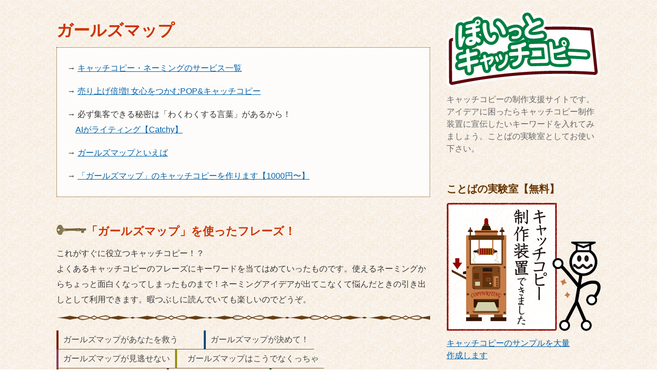

--- FILE ---
content_type: text/html; charset=UTF-8
request_url: https://imu-net.jp/word/underground-326.html
body_size: 12969
content:
<!DOCTYPE html>
<html lang="ja"><!-- InstanceBegin template="/Templates/imu-net.dwt" codeOutsideHTMLIsLocked="false" -->
<head>
<meta http-equiv="Content-Type" content="text/html; charset=UTF-8">
<meta name="robots" content="INDEX,FOLLOW">
<meta http-equiv="Content-Style-Type" content="text/css">
<meta name="viewport" content="width=1080px"><meta name="viewport" content="width=device-width,user-scalable=no">
<meta name="format-detection" content="telephone=no">
<link rel="stylesheet" href="../imu.css" type="text/css">
<!-- InstanceBeginEditable name="head" -->
<link rel="stylesheet" href="word.css" type="text/css">
<!-- InstanceEndEditable -->
<!-- InstanceBeginEditable name="doctitle" -->
<title>ガールズマップのキャッチコピー集：キャッチコピー例を大量に提案します</title>
<!-- InstanceEndEditable -->
<meta name="keywords" content="ガールズマップ,デザイン,情報,話題,ニュース,キャッチコピー,PR">
<meta name="description" content="ガールズマップについてのページ。ぽいっとキャッチコピーでは役立つキャッチコピー制作の方法をいろいろ提案しています。">








<!-- Global site tag (gtag.js) - Google Analytics -->
<script async src="https://www.googletagmanager.com/gtag/js?id=UA-29118722-1"></script>
<script>
  window.dataLayer = window.dataLayer || [];
  function gtag(){dataLayer.push(arguments);}
  gtag('js', new Date());

  gtag('config', 'UA-29118722-1');
</script>


</head>
<body>
<div id="container">
<div id="contents">
<h1>ガールズマップ</h1>
<div class="irokei">





<p>→ <a href="https://px.a8.net/svt/ejp?a8mat=2TMREA+1C84S2+2PEO+TR8TE&a8ejpredirect=https%3A%2F%2Fcoconala.com%2Fcategories%2F370%3Fsort_by%3Dfav%26ref_c%3D1%26y%3D0" rel="nofollow" onclick="gtag('event','clicked',{'event_category':'main-coco'});">キャッチコピー・ネーミングのサービス一覧</a>
<img border="0" width="1" height="1" src="https://www13.a8.net/0.gif?a8mat=2TMREA+1C84S2+2PEO+TR8TE" alt="">
</p>


<p>→ 
<a target="_blank" href="https://amzn.to/3NMFZdN" onclick="gtag('event','clicked',{'event_category':'main-joshi'});">売り上げ倍増!  女心をつかむPOP&amp;キャッチコピー</a>


</p>

<p>→ 必ず集客できる秘密は「わくわくする言葉」があるから！<br>&nbsp;&nbsp;&nbsp;
<a href="https://px.a8.net/svt/ejp?a8mat=3NN2QF+E4G7EA+52IU+60H7M" rel="nofollow" onclick="gtag('event','clicked',{'event_category':'main-aicopywriter'});">AIがライティング【Catchy】</a>
<img border="0" width="1" height="1" src="https://www12.a8.net/0.gif?a8mat=3NN2QF+E4G7EA+52IU+60H7M" alt="">



</p>


<p>→ 
<a href="https://rpx.a8.net/svt/ejp?a8mat=1U7G8I+DUBU42+2HOM+BW8O1&rakuten=y&a8ejpredirect=http%3A%2F%2Fhb.afl.rakuten.co.jp%2Fhgc%2F0ea62065.34400275.0ea62066.204f04c0%2Fa04070382375_1U7G8I_DUBU42_2HOM_BW8O1%3Fpc%3Dhttps%253A%252F%252Fsearch.rakuten.co.jp%252Fsearch%252Fmall%252F%25E3%2582%25AC%25E3%2583%25BC%25E3%2583%25AB%25E3%2582%25BA%25E3%2583%259E%25E3%2583%2583%25E3%2583%2597%252F%26m%3Dhttps%253A%252F%252Fsearch.rakuten.co.jp%252Fsearch%252Fmall%252F%25E3%2582%25AC%25E3%2583%25BC%25E3%2583%25AB%25E3%2582%25BA%25E3%2583%259E%25E3%2583%2583%25E3%2583%2597%252F" rel="nofollow" onclick="gtag('event','clicked',{'event_category':'main-rakufree'});">ガールズマップといえば</a>
<img border="0" width="1" height="1" src="https://www11.a8.net/0.gif?a8mat=1U7G8I+DUBU42+2HOM+BW8O1" alt="">
</p>

<p>→ <a href="https://px.a8.net/svt/ejp?a8mat=2TMREA+1C84S2+2PEO+TR8TE&a8ejpredirect=https%3A%2F%2Fcoconala.com%2Fcategories%2F370%3Fprice_max%3D2000%26ref_c%3D1%26y%3D563" rel="nofollow" onclick="gtag('event','clicked',{'event_category':'main-coco2'});">「ガールズマップ」のキャッチコピーを作ります【1000円〜】</a><img border="0" width="1" height="1" src="https://www15.a8.net/0.gif?a8mat=2TMREA+1C84S2+2PEO+TR8TE" alt="">
</p>


</div>



<!-- InstanceBeginEditable name="main" -->
<h2><img src="img/keyD.png" alt="" width="58" height="20">「ガールズマップ」を使ったフレーズ！</h2>
<p>これがすぐに役立つキャッチコピー！？<br>
よくあるキャッチコピーのフレーズにキーワードを当てはめていったものです。使えるネーミングからちょっと面白くなってしまったものまで！ネーミングアイデアが出てこなくて悩んだときの引き出しとして利用できます。暇つぶしに読んでいても楽しいのでどうぞ。</p>
<div class="linedeco">&nbsp;</div>
<ul class="postit2">
	<li style="border-left-color:#7a1900; padding-right: 50px">ガールズマップがあなたを救う</li>
	<li style="border-left-color:#004b7b;">ガールズマップが決めて！</li>
	<li style="border-left-color:#8b3e62; ">ガールズマップが見逃せない</li>
	<li style="border-left-color:#989012; padding-left: 20px">ガールズマップはこうでなくっちゃ</li>
	<li style="border-left-color:#734601; ">ガールズマップはもう常識</li>
	<li style="border-left-color:#6e2659; padding-left: 10px">イチオシガールズマップ</li>
	<li style="border-left-color:#00605a; ">今買うべきガールズマップ</li>
	<li style="border-left-color:#925a00; padding-right: 15px;">賢いチョイス！今探していたのはこのガールズマップ</li>
	<li style="border-left-color:#005d25;">きっと大丈夫なガールズマップ</li>
	<li style="border-left-color:#7a1900; padding-right: 50px">もらって嬉しいガールズマップ</li>
	<li style="border-left-color:#004b7b;">私たちが選ぶガールズマップ</li>
	<li style="border-left-color:#8b3e62; ">私の定番ガールズマップ</li>
	<li style="border-left-color:#989012; padding-left: 20px">勇気を持ってガールズマップ</li>
	<li style="border-left-color:#734601; ">自分にご褒美！ガールズマップ</li>
	<li style="border-left-color:#6e2659; padding-left: 10px">使う人の立場で考えたガールズマップ</li>
	<li style="border-left-color:#00605a; ">ガールズマップの王様</li>
	<li style="border-left-color:#925a00; padding-right: 15px;">ガールズマップの故郷</li>
	<li style="border-left-color:#005d25;">癒しのガールズマップ</li>
	<li style="border-left-color:#7a1900; padding-right: 50px">ダイエットガールズマップ</li>
	<li style="border-left-color:#004b7b;">ガールズマップ専用</li>
	<li style="border-left-color:#8b3e62; ">美人のガールズマップ</li>
	<li style="border-left-color:#989012; padding-left: 20px">まるごとガールズマップ</li>
	<li style="border-left-color:#734601; ">ガールズマップリッチ</li>
	<li style="border-left-color:#6e2659; padding-left: 10px">感動ガールズマップ</li>
	<li style="border-left-color:#00605a; ">ガールズマップが主人公</li>
	<li style="border-left-color:#925a00; padding-right: 15px;">ガールズマップ好きにはたまらない</li>
	<li style="border-left-color:#005d25;">ガールズマップだってここまで出来る</li>
	<li style="border-left-color:#7a1900; padding-right: 50px">大人のガールズマップ</li>
	<li style="border-left-color:#004b7b;">我が家のガールズマップ計画</li>
	<li style="border-left-color:#8b3e62; ">ビジネスシーンに馴染むガールズマップ</li>
	<li style="border-left-color:#989012; padding-left: 20px">本物のガールズマップを愛する方へ</li>
	<li style="border-left-color:#734601; ">ガールズマップでご招待</li>
	<li style="border-left-color:#6e2659; padding-left: 10px">ガールズマップ！お友達の分までどうぞ</li>
	<li style="border-left-color:#00605a; ">今回限り！無料のガールズマップ</li>
	<li style="border-left-color:#925a00; padding-right: 15px;">タダでガールズマップできちゃう</li>
	<li style="border-left-color:#005d25;">貰わなきゃ損なガールズマップ</li>
	<li style="border-left-color:#7a1900; padding-right: 50px">直営工場からのガールズマップ</li>
	<li style="border-left-color:#004b7b;">ガールズマップ赤札市</li>
	<li style="border-left-color:#8b3e62; ">ガールズマップ売り尽くし</li>
	<li style="border-left-color:#989012; padding-left: 20px">ガールズマップ記念</li>
	<li style="border-left-color:#734601; ">ガールズマップキャッシュバック</li>
	<li style="border-left-color:#6e2659; padding-left: 10px">ガールズマップキャンペーン</li>
	<li style="border-left-color:#00605a; ">ガールズマップし放題</li>
	<li style="border-left-color:#925a00; padding-right: 15px;">ガールズマップ大放出</li>
	<li style="border-left-color:#005d25;">ガールズマップへの挑戦</li>
</ul><br class="reset">
<ul class="postit2">
	<li style="border-left-color:#7a1900; padding-right: 50px">ガールズマップスーパープライス</li>
	<li style="border-left-color:#004b7b;">ぜーんぶガールズマップ</li>
	<li style="border-left-color:#8b3e62; ">赤字覚悟のガールズマップ</li>
	<li style="border-left-color:#989012; padding-left: 20px">お買い得ガールズマップ</li>
	<li style="border-left-color:#734601; ">バラ売りガールズマップ</li>
	<li style="border-left-color:#6e2659; padding-left: 10px">気軽に買えるガールズマップ</li>
	<li style="border-left-color:#00605a; ">在庫一掃ガールズマップ</li>
	<li style="border-left-color:#925a00; padding-right: 15px;">底値のガールズマップ</li>
	<li style="border-left-color:#005d25;">セットでお得なガールズマップ</li>
	<li style="border-left-color:#7a1900; padding-right: 50px">まとめ買いガールズマップ</li>
	<li style="border-left-color:#004b7b;">ガールズマップバーゲン</li>
	<li style="border-left-color:#8b3e62; ">よりどりガールズマップ</li>
	<li style="border-left-color:#989012; padding-left: 20px">納得のガールズマップ</li>
	<li style="border-left-color:#734601; ">ガールズマップ大感謝祭</li>
	<li style="border-left-color:#6e2659; padding-left: 10px">破格のガールズマップ</li>
	<li style="border-left-color:#00605a; ">店長決済ガールズマップ</li>
	<li style="border-left-color:#925a00; padding-right: 15px;">さらにガールズマップ</li>
	<li style="border-left-color:#005d25;">目玉ガールズマップ</li>
	<li style="border-left-color:#7a1900; padding-right: 50px">ワケありガールズマップ</li>
	<li style="border-left-color:#004b7b;">リーズナブルなガールズマップ</li>
	<li style="border-left-color:#8b3e62; ">ガールズマップからいよいよ</li>
	<li style="border-left-color:#989012; padding-left: 20px">ガールズマップスタート</li>
	<li style="border-left-color:#734601; ">ガールズマップ迫る</li>
	<li style="border-left-color:#6e2659; padding-left: 10px">ガールズマップの時間ですよ</li>
	<li style="border-left-color:#00605a; ">朝のガールズマップ</li>
	<li style="border-left-color:#925a00; padding-right: 15px;">いつでもガールズマップ</li>
	<li style="border-left-color:#005d25;">オールシーズンガールズマップ</li>
	<li style="border-left-color:#7a1900; padding-right: 50px">週末のガールズマップ</li>
	<li style="border-left-color:#004b7b;">今年こそガールズマップ</li>
	<li style="border-left-color:#8b3e62; ">日替わりガールズマップ</li>
	<li style="border-left-color:#989012; padding-left: 20px">毎週恒例のガールズマップ</li>
	<li style="border-left-color:#734601; ">夜のガールズマップ</li>
	<li style="border-left-color:#6e2659; padding-left: 10px">セレクトガールズマップ</li>
	<li style="border-left-color:#00605a; ">ガールズマップランキング</li>
	<li style="border-left-color:#925a00; padding-right: 15px;">ガールズマップ白書</li>
	<li style="border-left-color:#005d25;">ガールズマップ１００</li>
	<li style="border-left-color:#7a1900; padding-right: 50px">ガールズマップに秘められた価値</li>
	<li style="border-left-color:#004b7b;">三大ガールズマップ</li>
	<li style="border-left-color:#8b3e62; ">ガールズマップのセオリー</li>
	<li style="border-left-color:#989012; padding-left: 20px">ガールズマップの超定番</li>
	<li style="border-left-color:#734601; ">次はガールズマップです</li>
	<li style="border-left-color:#6e2659; padding-left: 10px">ガールズマップブーム</li>
	<li style="border-left-color:#00605a; "><b style="color:#007c36">今年も注目のガールズマップ</b></li>
	<li style="border-left-color:#925a00; padding-right: 15px;">いまどきガールズマップ</li>
	<li style="border-left-color:#005d25;">噂のガールズマップ</li>
</ul><br class="reset">
<ul class="postit2">
	<li style="border-left-color:#7a1900; padding-right: 50px"><b style="color:#b60008">国民的ガールズマップ</b></li>
	<li style="border-left-color:#004b7b;">新スタンダードガールズマップ</li>
	<li style="border-left-color:#8b3e62; ">流行のガールズマップ</li>
	<li style="border-left-color:#989012; padding-left: 20px"><b style="color:#0082ba">流行必死！ガールズマップ</b></li>
	<li style="border-left-color:#734601; ">ガールズマップのトレンド</li>
	<li style="border-left-color:#6e2659; padding-left: 10px">今年最大の注目ガールズマップ</li>
	<li style="border-left-color:#00605a; ">今ガールズマップ</li>
	<li style="border-left-color:#925a00; padding-right: 15px;">旬なガールズマップ</li>
	<li style="border-left-color:#005d25;">ガールズマップがたまらない</li>
	<li style="border-left-color:#7a1900; padding-right: 50px">ガールズマップにニンマリ</li>
	<li style="border-left-color:#004b7b;">ガールズマップがもっと楽しくなる</li>
	<li style="border-left-color:#8b3e62; ">ガールズマップに春が来た</li>
	<li style="border-left-color:#989012; padding-left: 20px">ガールズマップとの出会い</li>
	<li style="border-left-color:#734601; ">ガールズマップにキク〜っ！</li>
	<li style="border-left-color:#6e2659; padding-left: 10px">ガールズマップでホッとする</li>
	<li style="border-left-color:#00605a; ">ガールズマップにやっと巡り逢えた</li>
	<li style="border-left-color:#925a00; padding-right: 15px;">ガールズマップを楽しむ</li>
	<li style="border-left-color:#005d25;">ガールズマップの花が咲く</li>
	<li style="border-left-color:#7a1900; padding-right: 50px">ガールズマップの居心地の良さ</li>
	<li style="border-left-color:#004b7b;">ガールズマップの余韻にひたる</li>
	<li style="border-left-color:#8b3e62; ">ずっとガールズマップしていたい</li>
	<li style="border-left-color:#989012; padding-left: 20px">ピン！と感じるガールズマップ</li>
	<li style="border-left-color:#734601; ">満ち足りたガールズマップ</li>
	<li style="border-left-color:#6e2659; padding-left: 10px">快適なガールズマップ</li>
	<li style="border-left-color:#00605a; ">仰天ガールズマップ</li>
	<li style="border-left-color:#925a00; padding-right: 15px;">ガッチリガールズマップする</li>
	<li style="border-left-color:#005d25;">うっとりガールズマップ</li>
	<li style="border-left-color:#7a1900; padding-right: 50px">ガールズマップにメリハリ</li>
	<li style="border-left-color:#004b7b;">やさしく溶け合うガールズマップ</li>
	<li style="border-left-color:#8b3e62; ">迫力いっぱいのガールズマップ</li>
	<li style="border-left-color:#989012; padding-left: 20px">もう手放せないガールズマップ</li>
	<li style="border-left-color:#734601; ">グラス片手にガールズマップを感じる</li>
	<li style="border-left-color:#6e2659; padding-left: 10px">ガールズマップオーラ漂う</li>
	<li style="border-left-color:#00605a; ">ガールズマップ気分満喫</li>
	<li style="border-left-color:#925a00; padding-right: 15px;">ガールズマップすっきり</li>
	<li style="border-left-color:#005d25;">ガールズマップに抱かれて</li>
	<li style="border-left-color:#7a1900; padding-right: 50px">ガールズマップに惚れる</li>
	<li style="border-left-color:#004b7b;">ガールズマップの官能を呼び覚ます</li>
	<li style="border-left-color:#8b3e62; ">ガールズマップのシルエット</li>
	<li style="border-left-color:#989012; padding-left: 20px">うっとりガールズマップ</li>
	<li style="border-left-color:#734601; ">はじめるガールズマップ</li>
	<li style="border-left-color:#6e2659; padding-left: 10px">ガールズマップ風味</li>
	<li style="border-left-color:#00605a; ">うまい！ガールズマップ</li>
	<li style="border-left-color:#925a00; padding-right: 15px;"><b style="color:#007c36">ガールズマップまるかじり</b></li>
	<li style="border-left-color:#005d25;">クールガールズマップ</li>
</ul><br class="reset">
<ul class="postit2">
	<li style="border-left-color:#7a1900; padding-right: 50px">キラメキのガールズマップ</li>
	<li style="border-left-color:#004b7b;">おふくろの味！ガールズマップ</li>
	<li style="border-left-color:#8b3e62; ">ガブッとガールズマップ</li>
	<li style="border-left-color:#989012; padding-left: 20px">ギュッとガールズマップ</li>
	<li style="border-left-color:#734601; ">サクッとガールズマップ</li>
	<li style="border-left-color:#6e2659; padding-left: 10px">視線を感じるガールズマップ</li>
	<li style="border-left-color:#00605a; ">羨望のまなざしガールズマップ</li>
	<li style="border-left-color:#925a00; padding-right: 15px;">デリケートなガールズマップ</li>
	<li style="border-left-color:#005d25;">パンチの効いたガールズマップ</li>
	<li style="border-left-color:#7a1900; padding-right: 50px">目で楽しむガールズマップ</li>
	<li style="border-left-color:#004b7b;">雰囲気から違うガールズマップ</li>
	<li style="border-left-color:#8b3e62; ">胸にしみるガールズマップ</li>
	<li style="border-left-color:#989012; padding-left: 20px">ハートわしづかみガールズマップ</li>
	<li style="border-left-color:#734601; ">輝き続けるガールズマップ</li>
	<li style="border-left-color:#6e2659; padding-left: 10px"><b style="color:#0082ba">ガールズマップってこんなに楽しい</b></li>
	<li style="border-left-color:#00605a; ">ガールズマップと相性バッチリ</li>
	<li style="border-left-color:#925a00; padding-right: 15px;">ガールズマップに集う</li>
	<li style="border-left-color:#005d25;">うれしいガールズマップ</li>
	<li style="border-left-color:#7a1900; padding-right: 50px">ガールズマップにニッコリ</li>
	<li style="border-left-color:#004b7b;">幸せ気分のガールズマップ</li>
	<li style="border-left-color:#8b3e62; ">ガールズマップの魔法</li>
	<li style="border-left-color:#989012; padding-left: 20px">ガールズマップパラダイス</li>
	<li style="border-left-color:#734601; ">ガールズマップ福袋</li>
	<li style="border-left-color:#6e2659; padding-left: 10px">ガールズマップ祭り</li>
	<li style="border-left-color:#00605a; ">ガールズマップをたっぷり満喫</li>
	<li style="border-left-color:#925a00; padding-right: 15px;">心躍るガールズマップ</li>
	<li style="border-left-color:#005d25;">トキメキのガールズマップ</li>
	<li style="border-left-color:#7a1900; padding-right: 50px">何倍も楽しくなるガールズマップ</li>
	<li style="border-left-color:#004b7b;">話が弾むガールズマップ</li>
	<li style="border-left-color:#8b3e62; ">ひとめぼれガールズマップ</li>
	<li style="border-left-color:#989012; padding-left: 20px">ガールズマップ効果</li>
	<li style="border-left-color:#734601; ">ガールズマップに感激</li>
	<li style="border-left-color:#6e2659; padding-left: 10px">時をわすれるガールズマップ</li>
	<li style="border-left-color:#00605a; ">ガールズマップに心酔する</li>
	<li style="border-left-color:#925a00; padding-right: 15px;">人生ではじめてのガールズマップ</li>
	<li style="border-left-color:#005d25;">ガールズマップチャンス</li>
	<li style="border-left-color:#7a1900; padding-right: 50px">一生忘れないガールズマップ</li>
	<li style="border-left-color:#004b7b;">ガールズマップの虜になりました</li>
	<li style="border-left-color:#8b3e62; ">感動のガールズマップを実現</li>
	<li style="border-left-color:#989012; padding-left: 20px">一生に一度味わってみたいガールズマップ</li>
	<li style="border-left-color:#734601; ">忘れられないガールズマップ</li>
	<li style="border-left-color:#6e2659; padding-left: 10px">運命を変えるガールズマップ</li>
	<li style="border-left-color:#00605a; ">幸せをもたらすガールズマップ</li>
	<li style="border-left-color:#925a00; padding-right: 15px;"><b style="color:#0082ba">最愛ガールズマップ</b></li>
	<li style="border-left-color:#005d25;">ガールズマップでテンション最高潮</li>
</ul><br class="reset">
<ul class="postit2">
	<li style="border-left-color:#7a1900; padding-right: 50px">信じられないガールズマップ</li>
	<li style="border-left-color:#004b7b;">超ガールズマップ</li>
	<li style="border-left-color:#8b3e62; ">とびきりのガールズマップ</li>
	<li style="border-left-color:#989012; padding-left: 20px">最大級のガールズマップ</li>
	<li style="border-left-color:#734601; ">プラチナ級のガールズマップ</li>
	<li style="border-left-color:#6e2659; padding-left: 10px">モーレツにガールズマップ</li>
	<li style="border-left-color:#00605a; ">厳選ガールズマップ</li>
	<li style="border-left-color:#925a00; padding-right: 15px;"><b style="color:#007c36">ガールズマップ対決！</b></li>
	<li style="border-left-color:#005d25;">ガールズマップ流</li>
	<li style="border-left-color:#7a1900; padding-right: 50px">いつもと違うガールズマップ</li>
	<li style="border-left-color:#004b7b;">大切にしたいガールズマップ</li>
	<li style="border-left-color:#8b3e62; ">ありのままのガールズマップ</li>
	<li style="border-left-color:#989012; padding-left: 20px">欲張りガールズマップ</li>
	<li style="border-left-color:#734601; ">とっておきのガールズマップ</li>
	<li style="border-left-color:#6e2659; padding-left: 10px">手間ひまかけたガールズマップ</li>
	<li style="border-left-color:#00605a; ">ガールズマップエエトコ取り</li>
	<li style="border-left-color:#925a00; padding-right: 15px;">特典付き！ガールズマップ</li>
	<li style="border-left-color:#005d25;">ガールズマップを活用</li>
	<li style="border-left-color:#7a1900; padding-right: 50px">ガールズマップに恵まれた</li>
	<li style="border-left-color:#004b7b;">ガールズマップの新しい魅力</li>
	<li style="border-left-color:#8b3e62; ">ガールズマップとのコラボ</li>
	<li style="border-left-color:#989012; padding-left: 20px">ガールズマップの小道具</li>
	<li style="border-left-color:#734601; ">ガールズマップを活用</li>
	<li style="border-left-color:#6e2659; padding-left: 10px">勝負するガールズマップ</li>
	<li style="border-left-color:#00605a; ">ダブルガールズマップ</li>
	<li style="border-left-color:#925a00; padding-right: 15px;">断然お得なガールズマップ</li>
	<li style="border-left-color:#005d25;">安いだけじゃないガールズマップ</li>
	<li style="border-left-color:#7a1900; padding-right: 50px">ロマンあるガールズマップ</li>
	<li style="border-left-color:#004b7b;">ガールズマップ比べ</li>
	<li style="border-left-color:#8b3e62; ">ガールズマップで差をつける</li>
	<li style="border-left-color:#989012; padding-left: 20px">ガールズマップを勝ち抜く</li>
	<li style="border-left-color:#734601; ">関係者が驚いたガールズマップ</li>
	<li style="border-left-color:#6e2659; padding-left: 10px">自慢できるガールズマップ</li>
	<li style="border-left-color:#00605a; ">存在感あるガールズマップ</li>
	<li style="border-left-color:#925a00; padding-right: 15px;">地元じゃ有名ガールズマップ</li>
	<li style="border-left-color:#005d25;">負けないガールズマップ</li>
	<li style="border-left-color:#7a1900; padding-right: 50px">ガールズマップ完売</li>
	<li style="border-left-color:#004b7b;">ガールズマップ絶好調</li>
	<li style="border-left-color:#8b3e62; ">ガールズマップの合い言葉</li>
	<li style="border-left-color:#989012; padding-left: 20px">ガールズマップの火付け役</li>
	<li style="border-left-color:#734601; ">ガールズマップ予告</li>
	<li style="border-left-color:#6e2659; padding-left: 10px">アンコールガールズマップ</li>
	<li style="border-left-color:#00605a; ">売り切れ続出のガールズマップ</li>
	<li style="border-left-color:#925a00; padding-right: 15px;">今売れているガールズマップ</li>
	<li style="border-left-color:#005d25;">売れ筋ガールズマップ</li>
</ul><br class="reset">
<ul class="postit2">
	<li style="border-left-color:#7a1900; padding-right: 50px">待望のガールズマップ</li>
	<li style="border-left-color:#004b7b;">リピーター続出のガールズマップ</li>
	<li style="border-left-color:#8b3e62; ">話題独占のガールズマップ</li>
	<li style="border-left-color:#989012; padding-left: 20px">人気急上昇ガールズマップ</li>
	<li style="border-left-color:#734601; ">世界中で活躍するガールズマップ</li>
	<li style="border-left-color:#6e2659; padding-left: 10px">大ブレイクのガールズマップ</li>
	<li style="border-left-color:#00605a; ">お取り寄せガールズマップ</li>
	<li style="border-left-color:#925a00; padding-right: 15px;">売れまくったガールズマップ</li>
	<li style="border-left-color:#005d25;">ベストセラーのガールズマップ</li>
	<li style="border-left-color:#7a1900; padding-right: 50px">ガールズマップしまくり</li>
	<li style="border-left-color:#004b7b;">クセになるガールズマップ</li>
	<li style="border-left-color:#8b3e62; "><b style="color:#0082ba">誰もがトリコなガールズマップ</b></li>
	<li style="border-left-color:#989012; padding-left: 20px">欲しかったガールズマップ</li>
	<li style="border-left-color:#734601; "><b style="color:#007c36">やみつきになるガールズマップ</b></li>
	<li style="border-left-color:#6e2659; padding-left: 10px">ガールズマップに込めた思い</li>
	<li style="border-left-color:#00605a; ">ガールズマップにくびったけ</li>
	<li style="border-left-color:#925a00; padding-right: 15px;">去年とはまるで違うガールズマップ</li>
	<li style="border-left-color:#005d25;">恋するガールズマップ</li>
	<li style="border-left-color:#7a1900; padding-right: 50px">セクシーガールズマップ</li>
	<li style="border-left-color:#004b7b;">美人ガールズマップ</li>
	<li style="border-left-color:#8b3e62; ">魅惑のガールズマップ</li>
	<li style="border-left-color:#989012; padding-left: 20px">モテるガールズマップ</li>
	<li style="border-left-color:#734601; ">待ち焦がれたガールズマップ</li>
	<li style="border-left-color:#6e2659; padding-left: 10px">めざすはガールズマップ</li>
	<li style="border-left-color:#00605a; ">本気にさせるガールズマップ</li>
	<li style="border-left-color:#925a00; padding-right: 15px;">ガールズマップが足りないよ</li>
	<li style="border-left-color:#005d25;">ガールズマップ撃退</li>
	<li style="border-left-color:#7a1900; padding-right: 50px">ガールズマップシンドローム</li>
	<li style="border-left-color:#004b7b;">ガールズマップのサプリメント</li>
	<li style="border-left-color:#8b3e62; ">ガールズマップマル秘対処法</li>
	<li style="border-left-color:#989012; padding-left: 20px">ガールズマップで悩むより</li>
	<li style="border-left-color:#734601; ">ガールズマップ大改造</li>
	<li style="border-left-color:#6e2659; padding-left: 10px">ガールズマップだけじゃもったいない</li>
	<li style="border-left-color:#00605a; ">アンチガールズマップ</li>
	<li style="border-left-color:#925a00; padding-right: 15px;">ガールズマップを立て直す</li>
	<li style="border-left-color:#005d25;">わがままなガールズマップ</li>
	<li style="border-left-color:#7a1900; padding-right: 50px">ガールズマップのウラの裏</li>
	<li style="border-left-color:#004b7b;">ガールズマップの驚き活用法</li>
	<li style="border-left-color:#8b3e62; ">ガールズマップから学ぶ</li>
	<li style="border-left-color:#989012; padding-left: 20px"><b style="color:#0082ba">ガールズマップ研究報告</b></li>
	<li style="border-left-color:#734601; ">ガールズマップ情報アラカルト</li>
	<li style="border-left-color:#6e2659; padding-left: 10px">ガールズマップ全部見せます</li>
	<li style="border-left-color:#00605a; ">ガールズマップ使いこなし術</li>
	<li style="border-left-color:#925a00; padding-right: 15px;">ガールズマップトレーニング</li>
	<li style="border-left-color:#005d25;">ガールズマップ日記</li>
</ul><br class="reset">
<ul class="postit2">
	<li style="border-left-color:#7a1900; padding-right: 50px">ガールズマップの黄金のルール</li>
	<li style="border-left-color:#004b7b;">ガールズマップ大特集</li>
	<li style="border-left-color:#8b3e62; ">ガールズマップ大予想</li>
	<li style="border-left-color:#989012; padding-left: 20px">ガールズマップの仕掛け</li>
	<li style="border-left-color:#734601; ">ガールズマップを勝ち抜くヒント</li>
	<li style="border-left-color:#6e2659; padding-left: 10px">これだけは知っておきたいガールズマップ</li>
	<li style="border-left-color:#00605a; ">お宝ガールズマップ</li>
	<li style="border-left-color:#925a00; padding-right: 15px;">あなたの知らないガールズマップ</li>
	<li style="border-left-color:#005d25;">禁断のガールズマップ</li>
	<li style="border-left-color:#7a1900; padding-right: 50px">スクープガールズマップ</li>
	<li style="border-left-color:#004b7b;">誰も知らなかったガールズマップ</li>
	<li style="border-left-color:#8b3e62; ">ないしょのガールズマップ教えます</li>
	<li style="border-left-color:#989012; padding-left: 20px">見逃せないガールズマップ</li>
	<li style="border-left-color:#734601; ">ガールズマップという考え方はもう古い</li>
	<li style="border-left-color:#6e2659; padding-left: 10px"><b style="color:#0082ba">ガールズマップの盲点</b></li>
	<li style="border-left-color:#00605a; ">ガールズマップのイメージを覆す</li>
	<li style="border-left-color:#925a00; padding-right: 15px;">常識破りのガールズマップ</li>
	<li style="border-left-color:#005d25;">ホントにあったガールズマップ</li>
	<li style="border-left-color:#7a1900; padding-right: 50px">失敗しないためのガールズマップ</li>
	<li style="border-left-color:#004b7b;">ガールズマップもなんのその</li>
	<li style="border-left-color:#8b3e62; ">VSガールズマップ</li>
	<li style="border-left-color:#989012; padding-left: 20px">ガールズマップ極まる</li>
	<li style="border-left-color:#734601; ">ガールズマップ大爆発</li>
	<li style="border-left-color:#6e2659; padding-left: 10px">華麗なガールズマップ</li>
	<li style="border-left-color:#00605a; ">ガールズマップの最高峰</li>
	<li style="border-left-color:#925a00; padding-right: 15px;">ガールズマップの逆襲</li>
	<li style="border-left-color:#005d25;">ガールズマップの頂点</li>
	<li style="border-left-color:#7a1900; padding-right: 50px">百年に一度のガールズマップ</li>
	<li style="border-left-color:#004b7b;">ガールズマップでギャフンと言わす</li>
	<li style="border-left-color:#8b3e62; "><b style="color:#0082ba">ガールズマップの覚悟</b></li>
	<li style="border-left-color:#989012; padding-left: 20px">パワーアップガールズマップ</li>
	<li style="border-left-color:#734601; ">脅威のガールズマップ</li>
	<li style="border-left-color:#6e2659; padding-left: 10px">ガールズマップの達人</li>
	<li style="border-left-color:#00605a; ">究極のガールズマップ</li>
	<li style="border-left-color:#925a00; padding-right: 15px;">運命のガールズマップ</li>
	<li style="border-left-color:#005d25;">うわさになるガールズマップ</li>
	<li style="border-left-color:#7a1900; padding-right: 50px">ただものではないガールズマップ</li>
	<li style="border-left-color:#004b7b;">楽々ガールズマップ</li>
	<li style="border-left-color:#8b3e62; ">我が家のようなガールズマップ</li>
	<li style="border-left-color:#989012; padding-left: 20px">ガールズマップ御用達</li>
	<li style="border-left-color:#734601; ">ガールズマップでおなじみの</li>
	<li style="border-left-color:#6e2659; padding-left: 10px">ガールズマップの証</li>
	<li style="border-left-color:#00605a; ">ガールズマップの実績</li>
	<li style="border-left-color:#925a00; padding-right: 15px;">選び続けられるガールズマップ</li>
	<li style="border-left-color:#005d25;">ガールズマップのロングセラー</li>
</ul><br class="reset">
<ul class="postit2">
	<li style="border-left-color:#7a1900; padding-right: 50px">世界が認めるガールズマップ</li>
	<li style="border-left-color:#004b7b;">地域密着ガールズマップ</li>
	<li style="border-left-color:#8b3e62; ">目利きが選ぶガールズマップ</li>
	<li style="border-left-color:#989012; padding-left: 20px">満足ガールズマップ宣言</li>
	<li style="border-left-color:#734601; ">ガールズマップが重要</li>
	<li style="border-left-color:#6e2659; padding-left: 10px">ガールズマップが未来を左右する</li>
	<li style="border-left-color:#00605a; ">ガールズマップすればいいじゃない</li>
	<li style="border-left-color:#925a00; padding-right: 15px;">ガールズマップで活躍しそう</li>
	<li style="border-left-color:#005d25;">ガールズマップでキメル</li>
	<li style="border-left-color:#7a1900; padding-right: 50px">ガールズマップで勝負</li>
	<li style="border-left-color:#004b7b;">ガールズマップと決めつけないで</li>
	<li style="border-left-color:#8b3e62; ">ガールズマップのお知らせ</li>
	<li style="border-left-color:#989012; padding-left: 20px">まだガールズマップ知らないの？</li>
	<li style="border-left-color:#734601; ">ガールズマップで大丈夫</li>
	<li style="border-left-color:#6e2659; padding-left: 10px">ガールズマップ要注意</li>
	<li style="border-left-color:#00605a; ">ガールズマップなら全て上手くいく</li>
	<li style="border-left-color:#925a00; padding-right: 15px;"><b style="color:#b60008">ガールズマップは不安がいっぱい</b></li>
	<li style="border-left-color:#005d25;">ガールズマップを応援しています</li>
	<li style="border-left-color:#7a1900; padding-right: 50px">だからガールズマップ</li>
	<li style="border-left-color:#004b7b;">何を基準にガールズマップを選ぶ？</li>
	<li style="border-left-color:#8b3e62; ">後悔しないガールズマップ</li>
	<li style="border-left-color:#989012; padding-left: 20px"><b style="color:#b60008">ガールズマップの不思議</b></li>
	<li style="border-left-color:#734601; ">ガールズマップに聞きました！</li>
	<li style="border-left-color:#6e2659; padding-left: 10px">もうガールズマップ試しましたか？</li>
	<li style="border-left-color:#00605a; ">ガールズマップに興味ある？</li>
	<li style="border-left-color:#925a00; padding-right: 15px;">あっガールズマップ</li>
	<li style="border-left-color:#005d25;">ガールズマップ革命</li>
	<li style="border-left-color:#7a1900; padding-right: 50px">まさかガールズマップ</li>
	<li style="border-left-color:#004b7b;">忘れてませんか？ガールズマップの準備</li>
	<li style="border-left-color:#8b3e62; ">時代を感じないガールズマップ</li>
	<li style="border-left-color:#989012; padding-left: 20px">だから私はガールズマップを選んだ</li>
	<li style="border-left-color:#734601; ">ガールズマップに決めて良かった</li>
	<li style="border-left-color:#6e2659; padding-left: 10px">一生使い続けたいガールズマップ</li>
	<li style="border-left-color:#00605a; ">お墨付きのガールズマップ</li>
	<li style="border-left-color:#925a00; padding-right: 15px;">ガールズマップって言われるんです</li>
	<li style="border-left-color:#005d25;">ガールズマップの組み合わせが最高</li>
	<li style="border-left-color:#7a1900; padding-right: 50px">ガールズマップという選択</li>
	<li style="border-left-color:#004b7b;">ガールズマップとは大違い</li>
	<li style="border-left-color:#8b3e62; ">からだも喜ぶガールズマップ</li>
	<li style="border-left-color:#989012; padding-left: 20px">こんなガールズマップがあったのか</li>
	<li style="border-left-color:#734601; ">やっぱりガールズマップがなくっちゃ</li>
	<li style="border-left-color:#6e2659; padding-left: 10px">みんなに伝えたいガールズマップ</li>
	<li style="border-left-color:#00605a; ">ガールズマップはじめました</li>
	<li style="border-left-color:#925a00; padding-right: 15px;">こうみえてもガールズマップなんです</li>
	<li style="border-left-color:#005d25;">ガールズマップ香る</li>
</ul><br class="reset">
<ul class="postit2">
	<li style="border-left-color:#7a1900; padding-right: 50px">ガールズマップじゃ満足できない</li>
	<li style="border-left-color:#004b7b;">ガールズマップの季節</li>
	<li style="border-left-color:#8b3e62; ">ガールズマップに変身</li>
	<li style="border-left-color:#989012; padding-left: 20px"><b style="color:#007c36">一度やってみたかったガールズマップ</b></li>
	<li style="border-left-color:#734601; ">あこがれのガールズマップを知りたい</li>
	<li style="border-left-color:#6e2659; padding-left: 10px">ガールズマップを賢く使う</li>
	<li style="border-left-color:#00605a; ">快適ガールズマップ</li>
	<li style="border-left-color:#925a00; padding-right: 15px;">危険な香りのガールズマップ</li>
	<li style="border-left-color:#005d25;">気分はガールズマップ</li>
	<li style="border-left-color:#7a1900; padding-right: 50px">ガールズマップ最前線</li>
	<li style="border-left-color:#004b7b;">ガールズマップという新しい法則</li>
	<li style="border-left-color:#8b3e62; ">ガールズマップの革命児</li>
	<li style="border-left-color:#989012; padding-left: 20px">ガールズマップの基準を変える</li>
	<li style="border-left-color:#734601; ">ガールズマップの先にあるもの</li>
	<li style="border-left-color:#6e2659; padding-left: 10px">ガールズマップの新常識</li>
	<li style="border-left-color:#00605a; ">進化するガールズマップ</li>
	<li style="border-left-color:#925a00; padding-right: 15px;"><b style="color:#b60008">新ガールズマップ</b></li>
	<li style="border-left-color:#005d25;">ガールズマップを一新する</li>
	<li style="border-left-color:#7a1900; padding-right: 50px">今までになかったガールズマップ</li>
	<li style="border-left-color:#004b7b;">新たなガールズマップスタイル</li>
	<li style="border-left-color:#8b3e62; ">一歩先のガールズマップ</li>
	<li style="border-left-color:#989012; padding-left: 20px">画期的なガールズマップ</li>
	<li style="border-left-color:#734601; ">近未来のガールズマップ</li>
	<li style="border-left-color:#6e2659; padding-left: 10px">最新ガールズマップ</li>
	<li style="border-left-color:#00605a; ">斬新ガールズマップ</li>
	<li style="border-left-color:#925a00; padding-right: 15px;">新感覚ガールズマップ</li>
	<li style="border-left-color:#005d25;">新時代のガールズマップ</li>
	<li style="border-left-color:#7a1900; padding-right: 50px">ガールズマップ大改革</li>
	<li style="border-left-color:#004b7b;">ガールズマップできました</li>
	<li style="border-left-color:#8b3e62; ">名門のガールズマップ</li>
	<li style="border-left-color:#989012; padding-left: 20px">ガールズマップの宮殿</li>
	<li style="border-left-color:#734601; ">ガールズマップ列伝</li>
	<li style="border-left-color:#6e2659; padding-left: 10px">あのガールズマップが帰ってきました</li>
	<li style="border-left-color:#00605a; ">受け継がれたガールズマップ</li>
	<li style="border-left-color:#925a00; padding-right: 15px;">永遠の定番ガールズマップ</li>
	<li style="border-left-color:#005d25;">貫禄のガールズマップ</li>
	<li style="border-left-color:#7a1900; padding-right: 50px">世代を超えて愛されるガールズマップ</li>
	<li style="border-left-color:#004b7b;">千年ガールズマップ</li>
	<li style="border-left-color:#8b3e62; ">伝説のガールズマップ</li>
	<li style="border-left-color:#989012; padding-left: 20px">秘伝のガールズマップ</li>
	<li style="border-left-color:#734601; ">いにしえのガールズマップ</li>
	<li style="border-left-color:#6e2659; padding-left: 10px">昔ながらのガールズマップ</li>
	<li style="border-left-color:#00605a; ">ガールズマップ物語</li>
	<li style="border-left-color:#925a00; padding-right: 15px;">由緒あるガールズマップ</li>
	<li style="border-left-color:#005d25;">歴史に残るガールズマップ</li>
</ul><br class="reset">
<ul class="postit2">
	<li style="border-left-color:#7a1900; padding-right: 50px">ガールズマップをプロデュース</li>
	<li style="border-left-color:#004b7b;">ガールズマップの時間</li>
	<li style="border-left-color:#8b3e62; ">一流のガールズマップ</li>
	<li style="border-left-color:#989012; padding-left: 20px">五つ星のガールズマップ</li>
	<li style="border-left-color:#734601; ">完成されたガールズマップ</li>
	<li style="border-left-color:#6e2659; padding-left: 10px">極上のガールズマップ</li>
	<li style="border-left-color:#00605a; ">はかなきガールズマップ</li>
	<li style="border-left-color:#925a00; padding-right: 15px;">プロが教えるガールズマップ</li>
	<li style="border-left-color:#005d25;">本物のガールズマップ</li>
	<li style="border-left-color:#7a1900; padding-right: 50px">ゆとりのガールズマップ</li>
	<li style="border-left-color:#004b7b;">通をうならせるガールズマップ</li>
	<li style="border-left-color:#8b3e62; ">ガールズマップ限定</li>
	<li style="border-left-color:#989012; padding-left: 20px">なかなか手に入らないガールズマップ</li>
	<li style="border-left-color:#734601; ">世界に通じるガールズマップ</li>
	<li style="border-left-color:#6e2659; padding-left: 10px">本場のガールズマップ</li>
	<li style="border-left-color:#00605a; ">職人が作るガールズマップ</li>
	<li style="border-left-color:#925a00; padding-right: 15px;"><b style="color:#007c36">二度と手に入らないガールズマップ</b></li>
	<li style="border-left-color:#005d25;">在庫限りのガールズマップ</li>
	<li style="border-left-color:#7a1900; padding-right: 50px">あなただけのガールズマップ</li>
	<li style="border-left-color:#004b7b;">非公開ガールズマップ</li>
	<li style="border-left-color:#8b3e62; ">限られた人だけのガールズマップ</li>
	<li style="border-left-color:#989012; padding-left: 20px">再登場ガールズマップ</li>
	<li style="border-left-color:#734601; ">日本未発売のガールズマップ</li>
	<li style="border-left-color:#6e2659; padding-left: 10px">本日限りのガールズマップ</li>
	<li style="border-left-color:#00605a; ">入手困難のガールズマップ</li>
	<li style="border-left-color:#925a00; padding-right: 15px;">幻のガールズマップ</li>
	<li style="border-left-color:#005d25;">ガールズマップ早いもの勝ち</li>
	<li style="border-left-color:#7a1900; padding-right: 50px">掘り出し物ガールズマップ</li>
	<li style="border-left-color:#004b7b;">特別保存版ガールズマップ</li>
	<li style="border-left-color:#8b3e62; ">ガールズマップカタログ</li>
	<li style="border-left-color:#989012; padding-left: 20px">世界でひとつのガールズマップ</li>
	<li style="border-left-color:#734601; ">ガールズマップコレクション</li>
	<li style="border-left-color:#6e2659; padding-left: 10px">ガールズマップの即戦力</li>
	<li style="border-left-color:#00605a; ">ガールズマップ早わかり</li>
	<li style="border-left-color:#925a00; padding-right: 15px;">何度でもガールズマップ</li>
	<li style="border-left-color:#005d25;">三日坊主でも大丈夫なガールズマップ</li>
	<li style="border-left-color:#7a1900; padding-right: 50px"><b style="color:#0082ba">みるみるガールズマップになる</b></li>
	<li style="border-left-color:#004b7b;">はじめてのガールズマップ</li>
	<li style="border-left-color:#8b3e62; ">コンパクトガールズマップ</li>
	<li style="border-left-color:#989012; padding-left: 20px">世界一わかりやすいガールズマップ</li>
	<li style="border-left-color:#734601; ">ガールズマップ術</li>
	<li style="border-left-color:#6e2659; padding-left: 10px">１から分かるガールズマップ</li>
	<li style="border-left-color:#00605a; ">ガールズマップへの近道</li>
	<li style="border-left-color:#925a00; padding-right: 15px;">スグ使えるガールズマップ</li>
	<li style="border-left-color:#005d25;">いつでもどこでもガールズマップ</li>
</ul><br class="reset">
<p class="migi"><a href="#">▲上に戻る</a></p><br>





<h3>言葉で遊ぼう。ウケるフレーズを探し！</h3>
<p>選んだ語句のイメージを盛り上げます。クリック後、読み続けていくことをオススメします。頭になかった切り口のフレーズを見ることによってヒラメキのヒントとなってくれます。</p>
<ul class="bg"><li><a href="underground-401.html">パワースポット</a></li>
<li><a href="underground-246.html">ミルクのようにやさしいダイズ</a></li>
<li><a href="underground-535.html">美しい</a></li>
<li><a href="underground-457.html">料理</a></li>
<li><a href="underground-822.html">ホームページ</a></li>
<li><a href="underground-107.html">芋作くん</a></li>
<li><a href="underground-537.html">比喩</a></li>
<li><a href="underground-52.html">メンゴメンゴ</a></li>
<li><a href="underground-677.html">最新</a></li>
<li><a href="underground-334.html">ながらカーニバル</a></li>
<li><a href="underground-708.html">芸術</a></li>
<li><a href="underground-36.html">シュミーズ</a></li>
<li><a href="underground-439.html">ゴッドスパ</a></li>
<li><a href="underground-763.html">依頼</a></li>
<li><a href="underground-445.html">和菓子</a></li>
<li><a href="underground-557.html">日本</a></li>
<li><a href="underground-704.html">結婚式</a></li>
<li><a href="underground-642.html">女の子</a></li>
<li><a href="underground-793.html">やる気</a></li>
<li><a href="underground-269.html">野菜たっぷりそば</a></li>
<li><a href="underground-572.html">電気</a></li>
<li><a href="underground-38.html">ズック</a></li>
<li><a href="underground-559.html">日産</a></li>
<li><a href="underground-50.html">ボイン</a></li>
<li><a href="underground-889.html">チーム</a></li>
<li><a href="underground-762.html">意味</a></li>
<li><a href="underground-926.html">ぐっとくる</a></li>
<li><a href="underground-407.html">バンカーレッスン</a></li>
<li><a href="underground-202.html">あぶり</a></li>
<li><a href="underground-541.html">販売</a></li>
<li><a href="underground-136.html">ゴム飛び</a></li>
<li><a href="underground-470.html">遊園地</a></li>
<li><a href="underground-170.html">ウゴウゴルーガ</a></li>
<li><a href="underground-402.html">携帯でできるセンター対策</a></li>
<li><a href="underground-916.html">ゴジラ</a></li>
<li><a href="underground-75.html">アサヒる</a></li>
<li><a href="underground-881.html">デザイナー</a></li>
<li><a href="underground-172.html">プロミスリング</a></li>
<li><a href="underground-409.html">LOVEハート</a></li>
<li><a href="underground-513.html">変化</a></li>
<li><a href="underground-59.html">コギャル</a></li>
<li><a href="underground-347.html">カリスマパフォーマー</a></li>
<li><a href="underground-305.html">ストラップ</a></li>
<li><a href="underground-905.html">サンプル</a></li>
<li><a href="underground-318.html">UFOキャッチャー</a></li>
<li><a href="underground-633.html">食べ物</a></li>
<li><a href="underground-640.html">商標</a></li>
<li><a href="underground-205.html">育成選手</a></li>
<li><a href="underground-723.html">疑問</a></li>
<li><a href="underground-602.html">体育祭</a></li>
<li><a href="underground-30.html">ネオジオ</a></li>
<li><a href="underground-73.html">肉食系女子</a></li>
<li><a href="underground-788.html">ラーメン</a></li>
<li><a href="underground-139.html">恐竜の卵</a></li>
<li><a href="underground-461.html">旅</a></li>
<li><a href="underground-944.html">うまい</a></li>
<li><a href="underground-659.html">糸井重里</a></li>
<li><a href="underground-399.html">男子女子</a></li>
<li><a href="underground-293.html">ルナティック</a></li>
<li><a href="underground-118.html">Ｊリーグアイス</a></li>
<li><a href="underground-242.html">ハートわしずかみ</a></li>
<li><a href="underground-171.html">ポケベル</a></li>
<li><a href="underground-1007.html">15文字</a></li>
<li><a href="underground-950.html">アイドル</a></li>
<li><a href="underground-986.html">50代</a></li>
<li><a href="underground-199.html">UFOで金星に</a></li>
<li><a href="underground-563.html">動物</a></li>
<li><a href="underground-462.html">流行り</a></li>
<li><a href="underground-789.html">ヨガ</a></li>
<li><a href="underground-758.html">運送</a></li>
<li><a href="underground-815.html">ボディコピー</a></li>
<li><a href="underground-867.html">ネイル</a></li>
<li><a href="underground-835.html">プレゼント</a></li>
<li><a href="underground-49.html">半ドン</a></li>
<li><a href="underground-669.html">作る</a></li>
<li><a href="underground-259.html">B級グルメ</a></li>
<li><a href="underground-496.html">名作映画</a></li>
<li><a href="underground-133.html">毛利名人</a></li>
<li><a href="underground-733.html">学祭</a></li>
<li><a href="underground-900.html">ずるい</a></li>
<li><a href="underground-890.html">ダンス</a></li>
<li><a href="underground-221.html">草食男子</a></li>
<li><a href="underground-587.html">中学生</a></li>
<li><a href="underground-866.html">ネガティブ</a></li>
<li><a href="underground-372.html">わんぱくキッズ</a></li>
<li><a href="underground-575.html">転職</a></li>
<li><a href="underground-397.html">ランドキューピー</a></li>
<li><a href="underground-1013.html">100周年</a></li>
<li><a href="underground-271.html">色遊び</a></li>
<li><a href="underground-506.html">防犯</a></li>
<li><a href="underground-833.html">ブログ</a></li>
<li><a href="underground-479.html">薬局</a></li>
<li><a href="underground-193.html">脱官僚</a></li>
<li><a href="underground-69.html">イナバウアー</a></li>
<li><a href="underground-767.html">わかりやすい</a></li>
<li><a href="underground-427.html">商品いろいろ</a></li>
<li><a href="underground-839.html">プリン</a></li>
<li><a href="underground-208.html">カツマー</a></li>
<li><a href="underground-721.html">吉野家</a></li>
<li><a href="underground-751.html">応募</a></li>
<li><a href="underground-141.html">噛みつき婆ちゃん</a></li>
<li><a href="underground-17.html">アルシンド</a></li>
<li><a href="underground-355.html">スペースエイジ</a></li>
<li><a href="underground-83.html">DQNネーム</a></li>
<li><a href="underground-322.html">イメージチェンジ</a></li>
<li><a href="underground-363.html">鎌倉大仏クイズ</a></li>
<li><a href="underground-653.html">若者</a></li>
<li><a href="underground-57.html">ニャンニャンする</a></li>
<li><a href="underground-720.html">求人</a></li>
<li><a href="underground-248.html">中古CD</a></li>
<li><a href="underground-23.html">ルート16ターボ</a></li>
<li><a href="underground-356.html">アンパンマンボーリング</a></li>
<li><a href="underground-48.html">花の女子大生</a></li>
<li><a href="underground-388.html">夏グルメ</a></li>
<li><a href="underground-306.html">サマーバケーション</a></li>
<li><a href="underground-727.html">基本</a></li>
<li><a href="underground-97.html">BB戦士</a></li>
<li><a href="underground-975.html">80年代</a></li>
<li><a href="underground-899.html">セール</a></li>
<li><a href="underground-936.html">カフェ</a></li>
<li><a href="underground-687.html">呼びかけ</a></li>
<li><a href="underground-711.html">群馬</a></li>
<li><a href="underground-452.html">令和</a></li>
<li><a href="underground-101.html">リカちゃん人形</a></li>
<li><a href="underground-192.html">事業仕分け</a></li>
<li><a href="underground-919.html">グローバル</a></li>
<li><a href="underground-417.html">レンタカーが安い</a></li>
<li><a href="underground-824.html">ぺんてる</a></li>
<li><a href="underground-344.html">自慢の一品</a></li>
<li><a href="underground-840.html">プリキュア</a></li>
<li><a href="underground-532.html">美容師</a></li>
<li><a href="underground-244.html">ブリリアント</a></li>
<li><a href="underground-544.html">爆笑</a></li>
<li><a href="underground-710.html">型</a></li>
<li><a href="underground-514.html">平成</a></li>
<li><a href="underground-868.html">ぬくもり</a></li>
<li><a href="underground-275.html">ライダース</a></li>
<li><a href="underground-637.html">笑える</a></li>
<li><a href="underground-4.html">物言う株主</a></li>
<li><a href="underground-895.html">そうだ京都へ行こう</a></li>
<li><a href="underground-639.html">商品</a></li>
<li><a href="underground-819.html">ポジティブ</a></li>
<li><a href="underground-987.html">50周年</a></li>
<li><a href="underground-173.html">うまか棒</a></li>
<li><a href="underground-625.html">人物</a></li>
<li><a href="underground-666.html">作品</a></li>
<li><a href="underground-243.html">センチメンタル</a></li>
<li><a href="underground-709.html">繋がる</a></li>
<li><a href="underground-985.html">5文字</a></li>
<li><a href="underground-299.html">メイドインジャパン</a></li>
<li><a href="underground-98.html">SDデフォルメガンダム</a></li>
<li><a href="underground-222.html">草食系/肉食系</a></li>
<li><a href="underground-405.html">ぽろにあ</a></li>
<li><a href="underground-671.html">作り方人</a></li>
<li><a href="underground-102.html">くるりんデスク</a></li>
<li><a href="underground-857.html">パナソニック</a></li>
<li><a href="underground-433.html">空港定額タクシー</a></li>
<li><a href="underground-106.html">指輪キャンディ</a></li>
<li><a href="underground-631.html">新入社員</a></li>
<li><a href="underground-96.html">ロッチ</a></li>
<li><a href="underground-545.html">博報堂</a></li>
<li><a href="underground-500.html">夢中</a></li>
<li><a href="underground-29.html">ボディコン</a></li>
<li><a href="underground-785.html">ライブ</a></li>
<li><a href="underground-977.html">7周年</a></li>
<li><a href="underground-861.html">パクリ</a></li>
<li><a href="underground-689.html">限定感</a></li>
<li><a href="underground-648.html">住まい</a></li>
<li><a href="underground-806.html">みんしゅう</a></li>
<li><a href="underground-21.html">ダンス甲子園</a></li>
<li><a href="underground-290.html">たこ焼き</a></li>
<li><a href="underground-810.html">マーケティング</a></li>
<li><a href="underground-834.html">プロ</a></li>
<li><a href="underground-924.html">クラウドワークス</a></li>
<li><a href="underground-999.html">3つ</a></li>
<li><a href="underground-740.html">会社</a></li>
<li><a href="underground-197.html">飛翔体</a></li>
<li><a href="underground-234.html">歴女(レキジョ)</a></li>
<li><a href="underground-37.html">スチュワーデス</a></li>
<li><a href="underground-929.html">キャラクター</a></li>
<li><a href="underground-264.html">みちのく</a></li>
<li><a href="underground-827.html">ペット</a></li>
<li><a href="underground-714.html">靴</a></li>
<li><a href="underground-206.html">1Q84</a></li>
<li><a href="underground-77.html">歴女</a></li>
<li><a href="underground-352.html">夏の畳替え</a></li>
<li><a href="underground-204.html">あると思います</a></li>
<li><a href="underground-1012.html">100選</a></li>
<li><a href="underground-937.html">かっこいい</a></li>
<li><a href="underground-560.html">肉</a></li>
<li><a href="underground-610.html">全部</a></li>
<li><a href="underground-784.html">ラグビー</a></li>
<li><a href="underground-453.html">類似</a></li>
<li><a href="underground-676.html">採用</a></li>
<li><a href="underground-696.html">見出し</a></li>
<li><a href="underground-224.html">ノギャル</a></li>
<li><a href="underground-374.html">生まれてこの方</a></li>
<li><a href="underground-567.html">土木</a></li>
<li><a href="underground-746.html">夏休み</a></li>
<li><a href="underground-664.html">参考</a></li>
<li><a href="underground-760.html">飲み物</a></li>
<li><a href="underground-616.html">青春</a></li>
<li><a href="underground-87.html">コナミ矩形波倶楽部</a></li>
<li><a href="underground-33.html">あばよ</a></li>
<li><a href="underground-657.html">自動生成</a></li>
<li><a href="underground-126.html">ドラゴンボールアイス</a></li>
<li><a href="underground-802.html">むくみ</a></li>
<li><a href="underground-603.html">打線</a></li>
<li><a href="underground-1015.html">575</a></li>
<li><a href="underground-909.html">サッカー</a></li>
<li><a href="underground-435.html">フランスの坩堝</a></li>
<li><a href="underground-198.html">DNA鑑定</a></li>
<li><a href="underground-131.html">ゲームウォッチ</a></li>
<li><a href="underground-756.html">運動会</a></li>
<li><a href="underground-180.html">990円ジーンズ</a></li>
<li><a href="underground-203.html">ぼやき</a></li>
<li><a href="underground-858.html">バナー</a></li>
<li><a href="underground-353.html">運命の赤い糸</a></li>
<li><a href="underground-620.html">性格</a></li>
<li><a href="underground-966.html">AMAZON</a></li>
<li><a href="underground-319.html">IPV4資産の継続利用</a></li>
<li><a href="underground-558.html">日常</a></li>
<li><a href="underground-466.html">要素</a></li>
<li><a href="underground-78.html">新人類</a></li>
<li><a href="underground-1001.html">30文字</a></li>
<li><a href="underground-1010.html">10選</a></li>
<li><a href="underground-220.html">セクスィー部長</a></li>
<li><a href="underground-339.html">水戸ホーリーホック </a></li>
<li><a href="underground-903.html">スイーツ</a></li>
<li><a href="underground-1008.html">13文字</a></li>
<li><a href="underground-177.html">コンビニ受診</a></li>
<li><a href="underground-32.html">イタメシヤ</a></li>
<li><a href="underground-606.html">相場</a></li>
<li><a href="underground-848.html">びっくり</a></li>
<li><a href="underground-707.html">芸能人</a></li>
<li><a href="underground-376.html">帝国データバンク</a></li>
<li><a href="underground-826.html">ベネフィット</a></li>
<li><a href="underground-693.html">元気</a></li>
<li><a href="underground-468.html">幼稚園</a></li>
<li><a href="underground-634.html">場所</a></li>
<li><a href="underground-739.html">海</a></li>
<li><a href="underground-179.html">ゼロゼロ物件</a></li>
<li><a href="underground-621.html">数字</a></li>
<li><a href="underground-871.html">トレンド</a></li>
<li><a href="underground-110.html">ジャンケンマシーン</a></li>
<li><a href="underground-530.html">表現</a></li>
<li><a href="underground-1005.html">20文字</a></li>
<li><a href="underground-782.html">ランキング</a></li>
<li><a href="underground-585.html">中文</a></li>
<li><a href="underground-209.html">家電芸人</a></li>
<li><a href="underground-600.html">大会</a></li>
<li><a href="underground-584.html">仲間</a></li>
<li><a href="underground-534.html">美術館</a></li>
<li><a href="underground-912.html">コンセプト</a></li>
<li><a href="underground-995.html">40代</a></li>
<li><a href="underground-658.html">自己紹介</a></li>
<li><a href="underground-617.html">製品</a></li>
<li><a href="underground-82.html">ウォーリーをさがせ</a></li>
<li><a href="underground-939.html">おもしろ</a></li>
<li><a href="underground-941.html">おしゃれ</a></li>
<li><a href="underground-684.html">効果</a></li>
<li><a href="underground-297.html">ヴァンガード</a></li>
<li><a href="underground-16.html">プリント倶楽部</a></li>
<li><a href="underground-312.html">アウトドア</a></li>
<li><a href="underground-389.html">美食</a></li>
<li><a href="underground-161.html">自動回転式チュッパチャップス</a></li>
<li><a href="underground-80.html">ファミリーコンピュータ</a></li>
<li><a href="underground-145.html">やまだかつてないＴＶ</a></li>
<li><a href="underground-885.html">データ</a></li>
<li><a href="underground-12.html">チョベリバ</a></li>
<li><a href="underground-497.html">名作</a></li>
<li><a href="underground-523.html">副業</a></li>
<li><a href="underground-24.html">電波少年</a></li>
<li><a href="underground-1000.html">365日</a></li>
<li><a href="underground-90.html">カンペース</a></li>
<li><a href="underground-964.html">IT</a></li>
<li><a href="underground-286.html">ハワイ島ツアー</a></li>
<li><a href="underground-538.html">比較</a></li>
<li><a href="underground-604.html">卒論</a></li>
<li><a href="underground-160.html">シガーレットチョコ</a></li>
<li><a href="underground-140.html">カードダス２０</a></li>
<li><a href="underground-902.html">すごい</a></li>
<li><a href="underground-267.html">照り焼きチキン</a></li>
<li><a href="underground-635.html">賞</a></li>
<li><a href="underground-597.html">大企業</a></li>
<li><a href="underground-272.html">ひな祭り</a></li>
<li><a href="underground-327.html">町の小娘爆弾発言の巻</a></li>
<li><a href="underground-984.html">60周年</a></li>
<li><a href="underground-257.html">クリスマスパーティー</a></li>
<li><a href="underground-716.html">銀行</a></li>
<li><a href="underground-845.html">ひとこと</a></li>
<li><a href="underground-366.html">女子バスケ部</a></li>
<li><a href="underground-638.html">焼肉</a></li>
<li><a href="underground-570.html">登録</a></li>
<li><a href="underground-718.html">強い</a></li>
<li><a href="underground-979.html">77のテクニック</a></li>
<li><a href="underground-342.html">龍の扇子</a></li>
<li><a href="underground-794.html">ももクロ</a></li>
<li><a href="underground-404.html">夏のバーゲン</a></li>
</ul>	<br class="reset">
	<p align="right">→ <a href="underground.html">言葉の響きを楽しむキャッチコピーの<br>一覧</a></p>
<p class="migi">いろいろ見てまわろう｜<a href="#">▲上に戻る</a></p>
<br class="reset">
<!-- InstanceEndEditable -->
</div>
<div id="sub">
<a href="https://imu-net.jp/"><img src="https://imu-net.jp/img/tl2.png" alt="ぽいっとキャッチコピー制作" width="300" height="150" border="0"></a>
<p style="margin:5px 0;">キャッチコピーの制作支援サイトです。アイデアに困ったらキャッチコピー制作装置に宣伝したいキーワードを入れてみましょう。ことばの実験室としてお使い下さい。</p><h3>ことばの実験室【無料】</h3>
<p><a href="https://imu-net.jp/word/copywriting.php" onclick="gtag('event','clicked',{'event_category':'cp-banner'});"><img src="https://imu-net.jp/img/banner/writing.png" width="300" height="250" alt="キャッチコピー制作装置" style="margin: 0 0 5px 0;"><br>キャッチコピーのサンプルを大量<br>作成します</a>
</p>
アピールしたいキーワードを入力↓<br>
<form method="POST" action="https://imu-net.jp/word/copywriting.php">
<input type="text" name="category" size="10" maxlength="25">
<input type="submit" value="作成">
<input type="hidden" name="mode" value="insert">
</form><p>
作り出されるキャッチコピーは言葉の楽しさを教えてくれます。繋げられたたくさんの言葉の組み合わせはアイデアを出すヒントを与えてくれます。フレーズで悩んだときには一度使ってみてください。また、一緒に提示されるおもしろキャッチコピーが制作の悩みを吹き飛ばし一息つかせてくれます。
</p>
<hr>
<p><a href="https://imu-net.jp/word/">キャッチコピーの効果</a></p>
<p><a href="https://imu-net.jp/word/lecture.html">もう悩まない！キャッチコピーの考え方</a></p>
<p><a href="https://imu-net.jp/word/season/">販促の為の季節のイベントコピー集</a></p>
<p><a href="https://imu-net.jp/word/underground.html">言葉の響きを楽しむキャッチコピー集</a></p>
<p><a href="https://imu-net.jp/colorchart/">超簡単カラーチャート</a></p>
<p><a href="https://imu-net.jp/visual-recovery/">目にいい栄養を！キャッチコピーのアイデアの源は見えるものから</a></p>
<p><a href="https://imu-net.jp">トップページ</a></p>
<!-- InstanceBeginEditable name="ad" -->

<!-- InstanceEndEditable -->

<hr>

<h3>上手なキャッチを作るために！</h3>
<p>言葉の添削ソフトを使って見ませんか？注目されやすい文字表現を教えてくれる<br>
<a href="https://px.a8.net/svt/ejp?a8mat=35FQ6N+4OHOZ6+3Q2O+HYNBM" target="_blank" rel="nofollow" onclick="gtag('event','clicked',{'event_category':'side-bunken1'});"style="text-decoration:none;">【文賢】は100を超える独自の判定ロジックを用い、あなたの書いた文章の改善点を指摘します。</a><img border="0" width="1" height="1" src="https://www14.a8.net/0.gif?a8mat=35FQ6N+4OHOZ6+3Q2O+HYNBM" alt="">
</p>
<p><a href="https://px.a8.net/svt/ejp?a8mat=35FQ6N+4OHOZ6+3Q2O+HXKQP" target="_blank" rel="nofollow" onclick="gtag('event','clicked',{'event_category':'side-bunken2'});">
<img border="0" width="300" height="250" alt="" src="https://www28.a8.net/svt/bgt?aid=190530383283&wid=001&eno=01&mid=s00000017376003012000&mc=1"></a>
<img border="0" width="1" height="1" src="https://www13.a8.net/0.gif?a8mat=35FQ6N+4OHOZ6+3Q2O+HXKQP" alt="">
</p>


</div>
<br class="reset">
<div class="linedeco">&nbsp;</div>
<!-- InstanceBeginEditable name="cpt" -->

<!-- InstanceEndEditable -->

<div class="copyright">2004-2026 by <a href="https://imu-net.jp/">いむねっと＋ぽいっとキャッチコピー</a> .All Rights Reserved.</div></div>
</div>
</body><!-- InstanceEnd --></html>